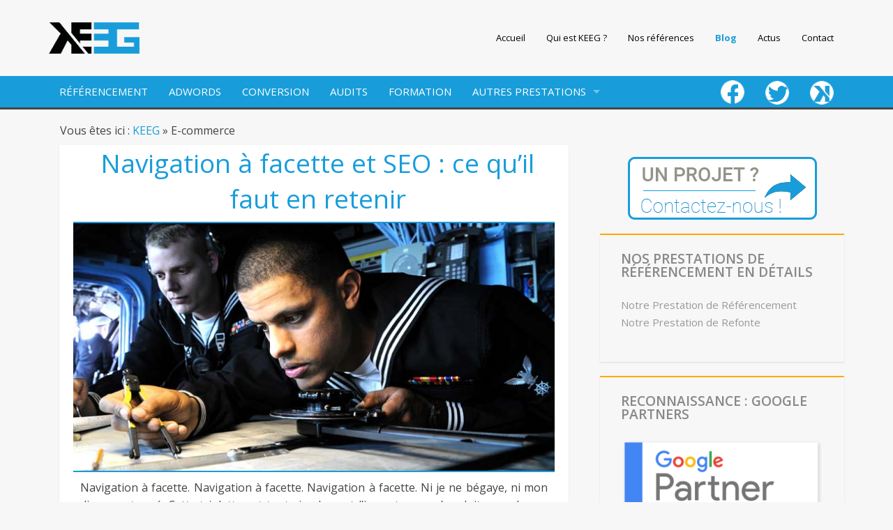

--- FILE ---
content_type: text/html; charset=UTF-8
request_url: https://www.keeg.fr/category/e-commerce/
body_size: 9140
content:
<!doctype html>
<!-- paulirish.com/2008/conditional-stylesheets-vs-css-hacks-answer-neither/ -->
<!--[if lt IE 7]> <html class="no-js ie6 oldie" lang="fr-FR" > <![endif]-->
<!--[if IE 7]>    <html class="no-js ie7 oldie" lang="fr-FR" > <![endif]-->
<!--[if IE 8]>    <html class="no-js ie8 oldie" lang="fr-FR" "> <![endif]-->
<!-- Consider adding an manifest.appcache: h5bp.com/d/Offline -->
<!--[if gt IE 8]><!--> <html class="no-js" lang="fr-FR" > <!--<![endif]-->
<head>
	<meta charset="UTF-8">

	<title>E-commerce | KEEG</title>

	<!-- Mobile viewport optimized: j.mp/bplateviewport -->
	<meta name="viewport" content="width=device-width" />

	<!-- Favicon and Feed -->
	<link rel="shortcut icon" type="image/png" href="https://www.keeg.fr/wp-content/themes/keegdom/favicon-logo.png">
	<link rel="alternate" type="application/rss+xml" title="KEEG Feed" href="https://www.keeg.fr/feed/">

	<!--  iPhone Web App Home Screen Icon -->
	<link rel="apple-touch-icon" sizes="72x72" href="https://www.keeg.fr/wp-content/themes/keegdom/img/devices/reverie-icon-ipad.png" />
	<link rel="apple-touch-icon" sizes="114x114" href="https://www.keeg.fr/wp-content/themes/keegdom/img/devices/reverie-icon-retina.png" />
	<link rel="apple-touch-icon" href="https://www.keeg.fr/wp-content/themes/keegdom/img/devices/reverie-icon.png" />

	<!-- Enable Startup Image for iOS Home Screen Web App -->
	<meta name="apple-mobile-web-app-capable" content="yes" />
	<link rel="apple-touch-startup-image" href="https://www.keeg.fr/wp-content/themes/keegdom/mobile-load.png" />

	<!-- Startup Image iPad Landscape (748x1024) -->
	<link rel="apple-touch-startup-image" href="https://www.keeg.fr/wp-content/themes/keegdom/img/devices/reverie-load-ipad-landscape.png" media="screen and (min-device-width: 481px) and (max-device-width: 1024px) and (orientation:landscape)" />
	<!-- Startup Image iPad Portrait (768x1004) -->
	<link rel="apple-touch-startup-image" href="https://www.keeg.fr/wp-content/themes/keegdom/img/devices/reverie-load-ipad-portrait.png" media="screen and (min-device-width: 481px) and (max-device-width: 1024px) and (orientation:portrait)" />
	<!-- Startup Image iPhone (320x460) -->
	<link rel="apple-touch-startup-image" href="https://www.keeg.fr/wp-content/themes/keegdom/img/devices/reverie-load.png" media="screen and (max-device-width: 320px)" />

	<link rel="stylesheet" type="text/css" href="https://www.keeg.fr/wp-content/themes/keegdom/css/a.css" /> 
<script>
  (function(i,s,o,g,r,a,m){i['GoogleAnalyticsObject']=r;i[r]=i[r]||function(){
  (i[r].q=i[r].q||[]).push(arguments)},i[r].l=1*new Date();a=s.createElement(o),
  m=s.getElementsByTagName(o)[0];a.async=1;a.src=g;m.parentNode.insertBefore(a,m)
  })(window,document,'script','//www.google-analytics.com/analytics.js','ga');

  ga('create', 'UA-6174373-2', 'auto');
  ga('send', 'pageview');

</script>

<!-- All in One SEO Pack 2.6.1 by Michael Torbert of Semper Fi Web Design[500,530] -->
<meta name="keywords"  content="navigation à facette,référencement,e-commerce,conférence,video" />
<meta name="robots" content="noindex,follow" />

<link rel="canonical" href="https://www.keeg.fr/category/e-commerce/" />
<!-- /all in one seo pack -->
<link rel='dns-prefetch' href='//s0.wp.com' />
<link rel='dns-prefetch' href='//fonts.googleapis.com' />
<link rel='dns-prefetch' href='//s.w.org' />
<link rel="alternate" type="application/rss+xml" title="KEEG &raquo; Flux" href="https://www.keeg.fr/feed/" />
<link rel="alternate" type="application/rss+xml" title="KEEG &raquo; Flux des commentaires" href="https://www.keeg.fr/comments/feed/" />
<link rel="alternate" type="application/rss+xml" title="KEEG &raquo; Flux de la catégorie E-commerce" href="https://www.keeg.fr/category/e-commerce/feed/" />
		<script type="text/javascript">
			window._wpemojiSettings = {"baseUrl":"https:\/\/s.w.org\/images\/core\/emoji\/11\/72x72\/","ext":".png","svgUrl":"https:\/\/s.w.org\/images\/core\/emoji\/11\/svg\/","svgExt":".svg","source":{"concatemoji":"https:\/\/www.keeg.fr\/wp-includes\/js\/wp-emoji-release.min.js"}};
			!function(e,a,t){var n,r,o,i=a.createElement("canvas"),p=i.getContext&&i.getContext("2d");function s(e,t){var a=String.fromCharCode;p.clearRect(0,0,i.width,i.height),p.fillText(a.apply(this,e),0,0);e=i.toDataURL();return p.clearRect(0,0,i.width,i.height),p.fillText(a.apply(this,t),0,0),e===i.toDataURL()}function c(e){var t=a.createElement("script");t.src=e,t.defer=t.type="text/javascript",a.getElementsByTagName("head")[0].appendChild(t)}for(o=Array("flag","emoji"),t.supports={everything:!0,everythingExceptFlag:!0},r=0;r<o.length;r++)t.supports[o[r]]=function(e){if(!p||!p.fillText)return!1;switch(p.textBaseline="top",p.font="600 32px Arial",e){case"flag":return s([55356,56826,55356,56819],[55356,56826,8203,55356,56819])?!1:!s([55356,57332,56128,56423,56128,56418,56128,56421,56128,56430,56128,56423,56128,56447],[55356,57332,8203,56128,56423,8203,56128,56418,8203,56128,56421,8203,56128,56430,8203,56128,56423,8203,56128,56447]);case"emoji":return!s([55358,56760,9792,65039],[55358,56760,8203,9792,65039])}return!1}(o[r]),t.supports.everything=t.supports.everything&&t.supports[o[r]],"flag"!==o[r]&&(t.supports.everythingExceptFlag=t.supports.everythingExceptFlag&&t.supports[o[r]]);t.supports.everythingExceptFlag=t.supports.everythingExceptFlag&&!t.supports.flag,t.DOMReady=!1,t.readyCallback=function(){t.DOMReady=!0},t.supports.everything||(n=function(){t.readyCallback()},a.addEventListener?(a.addEventListener("DOMContentLoaded",n,!1),e.addEventListener("load",n,!1)):(e.attachEvent("onload",n),a.attachEvent("onreadystatechange",function(){"complete"===a.readyState&&t.readyCallback()})),(n=t.source||{}).concatemoji?c(n.concatemoji):n.wpemoji&&n.twemoji&&(c(n.twemoji),c(n.wpemoji)))}(window,document,window._wpemojiSettings);
		</script>
		<style type="text/css">
img.wp-smiley,
img.emoji {
	display: inline !important;
	border: none !important;
	box-shadow: none !important;
	height: 1em !important;
	width: 1em !important;
	margin: 0 .07em !important;
	vertical-align: -0.1em !important;
	background: none !important;
	padding: 0 !important;
}
</style>
<link rel='stylesheet' id='menu-icons-extra-css'  href='https://www.keeg.fr/wp-content/plugins/menu-icons/css/extra.min.css' type='text/css' media='all' />
<link rel='stylesheet' id='contact-form-7-css'  href='https://www.keeg.fr/wp-content/plugins/contact-form-7/includes/css/styles.css' type='text/css' media='all' />
<link rel='stylesheet' id='social-widget-css'  href='https://www.keeg.fr/wp-content/plugins/social-media-widget/social_widget.css' type='text/css' media='all' />
<link rel='stylesheet' id='wpos-slick-style-css'  href='https://www.keeg.fr/wp-content/plugins/wp-logo-showcase-responsive-slider-slider/assets/css/slick.css' type='text/css' media='all' />
<link rel='stylesheet' id='logo_showcase_style-css'  href='https://www.keeg.fr/wp-content/plugins/wp-logo-showcase-responsive-slider-slider/assets/css/logo-showcase.css' type='text/css' media='all' />
<link rel='stylesheet' id='reverie-foundation-stylesheet-css'  href='https://www.keeg.fr/wp-content/themes/keegdom/css/app.css' type='text/css' media='all' />
<link rel='stylesheet' id='reverie-stylesheet-css'  href='https://www.keeg.fr/wp-content/themes/keegdom/css/style.css' type='text/css' media='all' />
<link rel='stylesheet' id='et-builder-modules-style-css'  href='https://www.keeg.fr/wp-content/plugins/divi-builder/framework/styles/frontend-builder-plugin-style.css' type='text/css' media='all' />
<link rel='stylesheet' id='magnific-popup-css'  href='https://www.keeg.fr/wp-content/plugins/divi-builder/framework/styles/magnific_popup.css' type='text/css' media='all' />
<link rel='stylesheet' id='msl-main-css'  href='https://www.keeg.fr/wp-content/plugins/master-slider/public/assets/css/masterslider.main.css' type='text/css' media='all' />
<link rel='stylesheet' id='msl-custom-css'  href='https://www.keeg.fr/wp-content/uploads/master-slider/custom.css' type='text/css' media='all' />
<link rel='stylesheet' id='google-font-css'  href='https://fonts.googleapis.com/css?family=Open+Sans%3A300%2C400%2C600%2C700%7CLora%3A400%2C700%7CDroid+Sans+Mono' type='text/css' media='all' />
<!--[if lt IE 9]>
<link rel='stylesheet' id='reverie-ie-only-css'  href='https://www.keeg.fr/wp-content/themes/keegdom/css/ie.css' type='text/css' media='all' />
<![endif]-->
<link rel='stylesheet' id='jetpack_css-css'  href='https://www.keeg.fr/wp-content/plugins/jetpack/css/jetpack.css' type='text/css' media='all' />
<script type='text/javascript' src='https://www.keeg.fr/wp-includes/js/jquery/jquery.js'></script>
<script type='text/javascript' src='https://www.keeg.fr/wp-includes/js/jquery/jquery-migrate.min.js'></script>
<script type='text/javascript' src='https://www.keeg.fr/wp-content/themes/keegdom/js/modernizr.js'></script>
<link rel='https://api.w.org/' href='https://www.keeg.fr/wp-json/' />
<script>var ms_grabbing_curosr = 'https://www.keeg.fr/wp-content/plugins/master-slider/public/assets/css/common/grabbing.cur', ms_grab_curosr = 'https://www.keeg.fr/wp-content/plugins/master-slider/public/assets/css/common/grab.cur';</script>
<meta name="generator" content="MasterSlider 3.5.1 - Responsive Touch Image Slider | avt.li/msf" />
<script type="text/javascript">
(function(url){
	if(/(?:Chrome\/26\.0\.1410\.63 Safari\/537\.31|WordfenceTestMonBot)/.test(navigator.userAgent)){ return; }
	var addEvent = function(evt, handler) {
		if (window.addEventListener) {
			document.addEventListener(evt, handler, false);
		} else if (window.attachEvent) {
			document.attachEvent('on' + evt, handler);
		}
	};
	var removeEvent = function(evt, handler) {
		if (window.removeEventListener) {
			document.removeEventListener(evt, handler, false);
		} else if (window.detachEvent) {
			document.detachEvent('on' + evt, handler);
		}
	};
	var evts = 'contextmenu dblclick drag dragend dragenter dragleave dragover dragstart drop keydown keypress keyup mousedown mousemove mouseout mouseover mouseup mousewheel scroll'.split(' ');
	var logHuman = function() {
		if (window.wfLogHumanRan) { return; }
		window.wfLogHumanRan = true;
		var wfscr = document.createElement('script');
		wfscr.type = 'text/javascript';
		wfscr.async = true;
		wfscr.src = url + '&r=' + Math.random();
		(document.getElementsByTagName('head')[0]||document.getElementsByTagName('body')[0]).appendChild(wfscr);
		for (var i = 0; i < evts.length; i++) {
			removeEvent(evts[i], logHuman);
		}
	};
	for (var i = 0; i < evts.length; i++) {
		addEvent(evts[i], logHuman);
	}
})('//www.keeg.fr/?wordfence_lh=1&hid=3DEDCA85564278F351B3F14166A7BC05');
</script><style type='text/css'>img#wpstats{display:none}</style><link rel="icon" href="https://www.keeg.fr/wp-content/uploads/2016/02/cropped-favicon-logo-1-32x32.png" sizes="32x32" />
<link rel="icon" href="https://www.keeg.fr/wp-content/uploads/2016/02/cropped-favicon-logo-1-192x192.png" sizes="192x192" />
<link rel="apple-touch-icon-precomposed" href="https://www.keeg.fr/wp-content/uploads/2016/02/cropped-favicon-logo-1-180x180.png" />
<meta name="msapplication-TileImage" content="https://www.keeg.fr/wp-content/uploads/2016/02/cropped-favicon-logo-1-270x270.png" />

<!-- Facebook Pixel Code -->
<script>
!function(f,b,e,v,n,t,s){if(f.fbq)return;n=f.fbq=function(){n.callMethod?
n.callMethod.apply(n,arguments):n.queue.push(arguments)};if(!f._fbq)f._fbq=n;
n.push=n;n.loaded=!0;n.version='2.0';n.queue=[];t=b.createElement(e);t.async=!0;
t.src=v;s=b.getElementsByTagName(e)[0];s.parentNode.insertBefore(t,s)}(window,
document,'script','https://connect.facebook.net/en_US/fbevents.js');

fbq('init', '1779287038961432');
fbq('track', "PageView");</script>
<noscript><img height="1" width="1" style="display:none"
src="https://www.facebook.com/tr?id=1779287038961432&ev=PageView&noscript=1"
/></noscript>
<!-- End Facebook Pixel Code -->
</head>

<body class="archive category category-e-commerce category-37 antialiased _masterslider _ms_version_3.5.1 et_divi_builder">

<header class="contain-to-grid">
	<!-- Starting the Top-Bar -->
	<nav class="top-bar" data-topbar>
	    <ul class="title-area">
	        <li class="name">
			
	
		<a href="https://www.keeg.fr/" rel="home">
			<img class="img-responsive" src="https://www.keeg.fr/wp-content/uploads/2015/10/logo.png" width="130" alt="KEEG">
		</a>
	
	        	
	        </li>
			<!-- Remove the class "menu-icon" to get rid of menu icon. Take out "Menu" to just have icon alone -->
			<li class="toggle-topbar menu-icon"><a href="#"><span>Informations</span></a></li>
	    </ul>
	    <section class="top-bar-section menu-top-head">
	    <ul class="right top-nav-keeg"><li class="divider"></li><li id="menu-item-21" class="menu-item menu-item-main-menu menu-item-accueil"><a  href="https://www.keeg.fr/">Accueil</a></li>
<li class="divider"></li><li id="menu-item-17" class="menu-item menu-item-main-menu menu-item-qui-est-keeg"><a  href="https://www.keeg.fr/qui-sommes-nous/">Qui est KEEG ?</a></li>
<li class="divider"></li><li id="menu-item-12339" class="menu-item menu-item-main-menu menu-item-nos-references"><a  href="https://www.keeg.fr/references/">Nos références</a></li>
<li class="divider"></li><li id="menu-item-435" class="menu-item menu-item-main-menu menu-item-blog"><a  href="https://www.keeg.fr/blog">Blog</a></li>
<li class="divider"></li><li id="menu-item-10881" class="menu-item menu-item-main-menu menu-item-actus"><a  href="https://www.keeg.fr/category/actualites/">Actus</a></li>
<li class="divider"></li><li id="menu-item-16" class="menu-item menu-item-main-menu menu-item-contact"><a  href="https://www.keeg.fr/contact/">Contact</a></li>
</ul>	    
	    </section>
	</nav>
	</header>
	<header class="contain-to-grid grid2">
		<!-- Starting the Top-Bar -->
		<nav class="top-bar" data-topbar >
		  <ul class="title-area">
	        <li class="name">
			
	     	
	        </li>
			<!-- Remove the class "menu-icon" to get rid of menu icon. Take out "Menu" to just have icon alone -->
			<li class="toggle-topbar menu-icon"><a href="#"><span>Voir nos offres</span></a></li>
	    </ul>
			 <section class="top-bar-section">
				<ul class="left"><li class="divider"></li><li id="menu-item-121" class="menu-item menu-item-secondary-menu menu-item-referencement"><a  href="https://www.keeg.fr/referencement-naturel/">RÉFÉRENCEMENT</a></li>
<li class="divider"></li><li id="menu-item-123" class="menu-item menu-item-secondary-menu menu-item-adwords"><a  href="https://www.keeg.fr/google-adwords/">ADWORDS</a></li>
<li class="divider"></li><li id="menu-item-12078" class="menu-item menu-item-secondary-menu menu-item-conversion"><a  href="https://www.keeg.fr/strategies-webmarketing/conversion/">CONVERSION</a></li>
<li class="divider"></li><li id="menu-item-12259" class="menu-item menu-item-secondary-menu menu-item-audits"><a  href="https://www.keeg.fr/audits/">AUDITS</a></li>
<li class="divider"></li><li id="menu-item-12265" class="menu-item menu-item-secondary-menu menu-item-formation"><a  href="https://www.keeg.fr/formation/">FORMATION</a></li>
<li class="divider"></li><li id="menu-item-12117" class="menu-item menu-item-secondary-menu menu-item-autres-prestations has-dropdown"><a  href="#">AUTRES PRESTATIONS</a>
	<ul class="dropdown">
	<li id="menu-item-12273" class="menu-item menu-item-secondary-menu menu-item-edition"><a  href="https://www.keeg.fr/edition/">EDITION</a></li>
	<li id="menu-item-122" class="menu-item menu-item-secondary-menu menu-item-webmarketing"><a  href="https://www.keeg.fr/strategies-webmarketing/">WEBMARKETING</a></li>
	<li id="menu-item-114" class="menu-item menu-item-secondary-menu menu-item-site-internet"><a  href="https://www.keeg.fr/creation-site-web/">SITE INTERNET</a></li>
</ul>
</li>
</ul>					<ul class="right"><li class="divider"></li><li id="menu-item-37" class="menu-item menu-item-social-menu menu-item-fb"><a  href="https://www.facebook.com/Agence-Keeg-1715070218720278/"><img width="34" height="36" src="https://www.keeg.fr/wp-content/uploads/2015/10/ico-fb1.png" class="_mi _image" alt="" aria-hidden="true" /><span class="visuallyhidden">fb</span></a></li>
<li class="divider"></li><li id="menu-item-41" class="menu-item menu-item-social-menu menu-item-twitter"><a  href="https://twitter.com/Keegfr"><img width="34" height="34" src="https://www.keeg.fr/wp-content/uploads/2015/10/ico-twitter.png" class="_mi _image" alt="" aria-hidden="true" /><span class="visuallyhidden">twitter</span></a></li>
<li class="divider"></li><li id="menu-item-42" class="menu-item menu-item-social-menu menu-item-keeg"><a  href="https://www.keeg.fr/blog"><img width="34" height="34" src="https://www.keeg.fr/wp-content/uploads/2015/10/blog.png" class="_mi _image" alt="" aria-hidden="true" /><span class="visuallyhidden">keeg</span></a></li>
</ul>			<!-- End of Top-Bar -->
			</section>
		</nav>
			</header>


<!-- Start the main container -->
<div class="container" role="document">
	<div class="row">
	<div class="breadcrumb">
<div xmlns:v="http://rdf.data-vocabulary.org/#">Vous êtes ici : <span typeof="v:Breadcrumb"><a title="KEEG" href="https://www.keeg.fr" rel="v:url" property="v:title">KEEG</a></span> » E-commerce</div>
</div>
<!-- Row for main content area -->
	<div class="small-12 large-8 columns" id="content" role="main">
	
		
							
<article id="post-9002" class="index-card post-9002 post type-post status-publish format-standard has-post-thumbnail hentry category-e-commerce category-referencement1 tag-e-commerce-2 tag-navigation-a-facette tag-referencement-2">
	
	<div class="entry-content">
	<div class="content-blog-title">
	<h2><a href="https://www.keeg.fr/2015/03/11/navigation-facette-referencement/">Navigation à facette et SEO : ce qu&rsquo;il faut en retenir</a></h2>
	</div>


		<figure><a href="https://www.keeg.fr/2015/03/11/navigation-facette-referencement/"><img width="700" height="360" src="https://www.keeg.fr/wp-content/uploads/2015/03/recherche-facette-1.jpg" class="attachment-large size-large wp-post-image" alt="" srcset="https://www.keeg.fr/wp-content/uploads/2015/03/recherche-facette-1.jpg 700w, https://www.keeg.fr/wp-content/uploads/2015/03/recherche-facette-1-300x154.jpg 300w" sizes="(max-width: 700px) 100vw, 700px" /></a></figure> 
		<div class="content-blog">
			
			<p>Navigation à facette. Navigation à facette. Navigation à facette. Ni je ne bégaye, ni mon disque est rayé. Cette triplette est tout simplement l&rsquo;importance qu&rsquo;on doit accorder en SEO car on dispose souvent d&rsquo;un levier que même les catapultes les plus puissantes du Moyen  Âge n&rsquo;osaient rêver. Imaginez donc la puissance que cela peut donner [&hellip;]</p>
			<div class="row">
				<div class="large-12 columns">
			<div class="large-6 columns"><span class="byline author">Écrit par <a href="https://www.keeg.fr/author/keeg/" rel="author" class="fn">Alexandre Santoni, </a> </span><span class="byline author">le</span> <time class="updated" datetime="2015-03-11T08:59:02+00:00" pubdate>11 mars 2015</time></div><div class="large-6 columns text-right"><div class="more"><a href="https://www.keeg.fr/2015/03/11/navigation-facette-referencement/">Lire la suite</a></div></div>
			</div>
			</div>
		</div>
	</div>
</article>					
<article id="post-8990" class="index-card post-8990 post type-post status-publish format-standard has-post-thumbnail hentry category-e-commerce category-referencement1 tag-conference tag-e-commerce-2 tag-referencement-2 tag-video">
	
	<div class="entry-content">
	<div class="content-blog-title">
	<h2><a href="https://www.keeg.fr/2014/11/19/conference-referencement-ecommerce/">Ma conférence SEO et e-commerce en vidéo</a></h2>
	</div>


		<figure><a href="https://www.keeg.fr/2014/11/19/conference-referencement-ecommerce/"><img width="620" height="350" src="https://www.keeg.fr/wp-content/uploads/2014/11/alexandre-santoni-1.jpg" class="attachment-large size-large wp-post-image" alt="" srcset="https://www.keeg.fr/wp-content/uploads/2014/11/alexandre-santoni-1.jpg 620w, https://www.keeg.fr/wp-content/uploads/2014/11/alexandre-santoni-1-300x169.jpg 300w" sizes="(max-width: 620px) 100vw, 620px" /></a></figure> 
		<div class="content-blog">
			
			<p>Twitter, vous connaissez ? Figurez-vous qu&rsquo;en trainant ma carcasse entre 12 cafés et 4 dossiers je vois passer un tweet du SeoCamp annonçant que la vidéo de ma conférence du SeoCamp est sur Youtube.</p>
			<div class="row">
				<div class="large-12 columns">
			<div class="large-6 columns"><span class="byline author">Écrit par <a href="https://www.keeg.fr/author/keeg/" rel="author" class="fn">Alexandre Santoni, </a> </span><span class="byline author">le</span> <time class="updated" datetime="2014-11-19T17:10:32+00:00" pubdate>19 novembre 2014</time></div><div class="large-6 columns text-right"><div class="more"><a href="https://www.keeg.fr/2014/11/19/conference-referencement-ecommerce/">Lire la suite</a></div></div>
			</div>
			</div>
		</div>
	</div>
</article>				
			
		
	</div>
	<aside id="sidebar" class="small-12 large-4 columns">
	<article id="text-4" class="panel widget widget_text">			<div class="textwidget"><a href="https://www.keeg.fr/contact/"><p class="text-center"'><img src="https://www.keeg.fr/wp-content/uploads/2015/11/cta-projet2.png"/></p></a></div>
		</article><article id="nav_menu-10" class="panel widget widget_nav_menu"><h4>Nos prestations de référencement en détails</h4><div class="menu-prestations-referencement-container"><ul id="menu-prestations-referencement" class="menu"><li id="menu-item-311" class="menu-item menu-item-type-post_type menu-item-object-page menu-item-311"><a href="https://www.keeg.fr/referencement-naturel/prestations-referencement-naturel/">Notre Prestation de Référencement</a></li>
<li id="menu-item-314" class="menu-item menu-item-type-post_type menu-item-object-page menu-item-314"><a href="https://www.keeg.fr/referencement-naturel/prestations-daccompagnement-refonte/">Notre Prestation de Refonte</a></li>
</ul></div></article><article id="text-7" class="panel widget widget_text"><h4>Reconnaissance : Google Partners</h4>			<div class="textwidget"><a href="https://www.google.com/partners/?hl=fr#a_profile;idtf=5208014496" rel="nofollow" target="_blank"><img src="https://www.keeg.fr/wp-content/uploads/2016/05/PartnerBadge-151030.png" /></a></div>
		</article><article id="nav_menu-11" class="panel widget widget_nav_menu"><h4>Nos prestations Google Adwords en détails</h4><div class="menu-prestations-adwords-container"><ul id="menu-prestations-adwords" class="menu"><li id="menu-item-313" class="menu-item menu-item-type-post_type menu-item-object-page menu-item-313"><a href="https://www.keeg.fr/google-adwords/prestations-google-adwords/">Nos Prestations Google Adwords</a></li>
</ul></div></article><article id="social-widget-2" class="panel widget Social_Widget"><h4>Suivez-nous</h4><div class="socialmedia-buttons smw_left"><a href="https://www.facebook.com/Agence-Keeg-1715070218720278/" rel="nofollow" target="_blank"><img width="32" height="32" src="https://www.keeg.fr/wp-content/plugins/social-media-widget/images/default/32/facebook.png" 
				alt="Suivez-nous Facebook" 
				title="Suivez-nous Facebook" style="opacity: 0.8; -moz-opacity: 0.8;" class="fade" /></a><a href="https://twitter.com/Keegfr" rel="nofollow" target="_blank"><img width="32" height="32" src="https://www.keeg.fr/wp-content/plugins/social-media-widget/images/default/32/twitter.png" 
				alt="Suivez-nous Twitter" 
				title="Suivez-nous Twitter" style="opacity: 0.8; -moz-opacity: 0.8;" class="fade" /></a></div></article><!-- Enhanced Recent Posts 1.3.4 --><article id="enh-rp-4" class="panel widget enh_rp"><h4>ACTUS</h4><ul class="enhanced-recent-posts">
				<li>
										<a href="https://www.keeg.fr/2020/11/16/alexandre-santoni-reelu-au-ca-du-seocamp/">Alexandre Santoni réélu au CA du SEOCamp</a>
				</li>
				<li>
										<a href="https://www.keeg.fr/2020/06/22/webinar-avec-alexandre-santoni-5-heures-de-seo/">Webinar avec Alexandre Santoni : 5 heures de SEO !</a>
				</li>
				<li>
										<a href="https://www.keeg.fr/2020/05/07/intervention-webinar-ecommerce-alexandre-santoni/">Intervention post-Webinar sur le SEO et E-commerce</a>
				</li>
</ul>
</article><!-- Enhanced Recent Posts 1.3.4 --><!-- Enhanced Recent Posts 1.3.4 --><article id="enh-rp-2" class="panel widget enh_rp"><h4>Articles du blog</h4><ul class="enhanced-recent-posts">
				<li>
										<a href="https://www.keeg.fr/2017/01/04/ceseo/">CESEO : J&rsquo;ai validé ma Certification Expert SEO. Et je vous conseille de la passer !</a>
				</li>
				<li>
										<a href="https://www.keeg.fr/2016/10/05/1ere-page-google/">Comment j&rsquo;ai atteint la 1ère page Google en 30 jours seulement</a>
				</li>
				<li>
										<a href="https://www.keeg.fr/2016/09/14/reussir-contenu-referencement/">Comment réussir son contenu pour le référencement ?</a>
				</li>
</ul>
</article><!-- Enhanced Recent Posts 1.3.4 --><article id="nav_menu-13" class="panel widget widget_nav_menu"><h4>Catégories</h4><div class="menu-categorie-widget-container"><ul id="menu-categorie-widget" class="menu"><li id="menu-item-10876" class="menu-item menu-item-type-taxonomy menu-item-object-category current-menu-item menu-item-10876 active"><a href="https://www.keeg.fr/category/e-commerce/">E-commerce</a></li>
<li id="menu-item-10877" class="menu-item menu-item-type-taxonomy menu-item-object-category menu-item-10877"><a href="https://www.keeg.fr/category/e-reputation/">E-reputation</a></li>
<li id="menu-item-10878" class="menu-item menu-item-type-taxonomy menu-item-object-category menu-item-10878"><a href="https://www.keeg.fr/category/monetisation/">Monétisation</a></li>
<li id="menu-item-10879" class="menu-item menu-item-type-taxonomy menu-item-object-category menu-item-10879"><a href="https://www.keeg.fr/category/referencement1/">Référencement</a></li>
<li id="menu-item-10880" class="menu-item menu-item-type-taxonomy menu-item-object-category menu-item-10880"><a href="https://www.keeg.fr/category/webmarketing/">Webmarketing</a></li>
</ul></div></article><article id="text-6" class="panel widget widget_text"><h4>Blogoliste</h4>			<div class="textwidget"><a href="http://www.autourduncafe.fr" target="-blank">Autour d'un Café</a><br /><br />

<a href="http://www.ludovicpassamonti.com" target="-blank">Blog e-commerce</a><br /><br />

<a href="http://www.pix-geeks.com" target="-blank">Blog Geek</a><br /><br />

<a href="http://freewares-tutos.blogspot.com" target="-blank">Freewares & Tutos</a><br /><br />

<a href="http://www.greentomatomedia.com" target="-blank">greentomatomedia.com</a><br /><br />

<a href="http://www.informathic.com" target="-blank">Informat'Hic techniques Web</a><br /><br />

<a href="http://www.iphonfun.com" target="-blank">iPhonFun.com</a><br /><br />

<a href="http://www.lemusclereferencement.com" target="-blank">Le muscle référencement</a><br /><br />

<a href="http://www.statosphere.fr" target="-blank">Les statistiques du Web</a><br /><br />

<a href="http://blog.p4ul.info" target="-blank">Paul Da Silva</a><br /><br />

<a href="http://www.plugngeek.net" target="-blank">Plug'n Geek</a><br /><br />

<a href="http://www.stephanegillet.com" target="-blank">StephaneGillet.com</a><br /><br />

<a href="http://www.tribords.com" target="-blank">Tribords.com Buzz</a></div>
		</article></aside><!-- /#sidebar -->		
	</div><!-- Row End -->
</div><!-- Container End -->

<div class="full-width footer-widget">
	<div class="row">
		<div class="footer-anchor large-4 columns"><article id="text-5" class="panel widget widget_text"><h4>KEEG : visibilité Web</h4>			<div class="textwidget">KEEG, créateur de visibilité depuis plus de 10 ans dirigé par Alexandre Santoni, Expert en référencement.

<a href="https://www.google.com/partners/?hl=fr#a_profile;idtf=5208014496" rel="nofollow" target="_blank"><img src="https://www.keeg.fr/wp-content/uploads/2016/05/PartnerBadge-151030.png" /></a></div>
		</article></div><div class="footer-anchor large-4 columns"><article id="text-3" class="panel widget widget_text"><h4>Nous situer</h4>			<div class="textwidget">82 RUE MAROULET - 81100 CASTRES - FRANCE 
Téléphone : 05 63 51 99 56 </div>
		</article></div><!-- Enhanced Recent Posts 1.3.4 --><div class="footer-anchor large-4 columns"><article id="enh-rp-3" class="panel widget enh_rp"><h4>Notre actualité</h4><ul class="enhanced-recent-posts">
				<li>
										<a href="https://www.keeg.fr/2020/11/16/alexandre-santoni-reelu-au-ca-du-seocamp/">Alexandre Santoni réélu au CA du SEOCamp</a>
				</li>
				<li>
										<a href="https://www.keeg.fr/2020/06/22/webinar-avec-alexandre-santoni-5-heures-de-seo/">Webinar avec Alexandre Santoni : 5 heures de SEO !</a>
				</li>
				<li>
										<a href="https://www.keeg.fr/2020/05/07/intervention-webinar-ecommerce-alexandre-santoni/">Intervention post-Webinar sur le SEO et E-commerce</a>
				</li>
				<li>
										<a href="https://www.keeg.fr/2019/06/14/cci-les-slides-de-notre-conference-sur-les-20-points-cles-dun-referencement-naturel-reussi-en-2019/">CCI : Les slides de notre conférence sur les 20 points clés d&rsquo;un référencement naturel réussi en 2019</a>
				</li>
				<li>
										<a href="https://www.keeg.fr/2019/02/01/conference-16eme-rencontres-tourisme-internet/">Les slides de notre conférence lors des 16ème Rencontres Tourisme et Internet du Tarn !</a>
				</li>
</ul>
</article></div><!-- Enhanced Recent Posts 1.3.4 -->	</div>
</div>
<div class="background-footer">
	<div class="row">
	
		<div class="large-8 columns soc">
		
			VOUS AIMEZ PARTAGER ? NOUS AUSSI! REJOIGNEZ-NOUS SUR LES RÉSEAUX SOCIAUX :
		
		</div>
		
		<div class="large-4 columns foo-soc">
		 <ul id="menu-menu-footer" class="inline-list"><li id="menu-item-87" class="menu-item menu-item-type-custom menu-item-object-custom menu-item-87"><a href="https://www.facebook.com/Agence-Keeg-1715070218720278/"><img width="25" height="25" src="https://www.keeg.fr/wp-content/uploads/2015/11/logo-fbx25.png" class="_mi _image" alt="" aria-hidden="true" /><span class="visuallyhidden">facebook</span></a></li>
<li id="menu-item-89" class="menu-item menu-item-type-custom menu-item-object-custom menu-item-89"><a href="https://twitter.com/Keegfr"><img width="25" height="25" src="https://www.keeg.fr/wp-content/uploads/2015/11/twitter-logx25.png" class="_mi _image" alt="" aria-hidden="true" /><span class="visuallyhidden">twitter</span></a></li>
<li id="menu-item-91" class="menu-item menu-item-type-custom menu-item-object-custom menu-item-91"><a href="https://www.keeg.fr/blog"><img width="25" height="25" src="https://www.keeg.fr/wp-content/uploads/2015/11/logo-kx25.png" class="_mi _image" alt="" aria-hidden="true" /><span class="visuallyhidden">keeg</span></a></li>
</ul>		</div>
		
	</div>
</div>
<footer class="full-width" role="contentinfo">

	<div class="row love-reverie">
		<div class="large-12 columns">
			<p>&copy; 2025 KEEG. Made with Love in <a href="https://www.keeg.fr" rel="nofollow" >KEEG</a> || <a href="https://www.keeg.fr/mentions-legales" rel="nofollow">Mentions légales</a> || KEEG est une marque déposée à l'INPI</p>
		</div>
	</div>
</footer>

<link rel='stylesheet' id='lps-style-css'  href='https://www.keeg.fr/wp-content/plugins/latest-post-shortcode/assets/css/style.css' type='text/css' media='' />
<script type='text/javascript' src='https://www.keeg.fr/wp-content/plugins/divi-builder/framework/scripts/frontend-builder-global-functions.js'></script>
<script type='text/javascript'>
/* <![CDATA[ */
var wpcf7 = {"apiSettings":{"root":"https:\/\/www.keeg.fr\/wp-json\/contact-form-7\/v1","namespace":"contact-form-7\/v1"},"recaptcha":{"messages":{"empty":"Merci de confirmer que vous n\u2019\u00eates pas un robot."}},"cached":"1"};
/* ]]> */
</script>
<script type='text/javascript' src='https://www.keeg.fr/wp-content/plugins/contact-form-7/includes/js/scripts.js'></script>
<script type='text/javascript' src='https://s0.wp.com/wp-content/js/devicepx-jetpack.js'></script>
<script type='text/javascript' src='https://www.keeg.fr/wp-content/plugins/divi-builder/framework/scripts/jquery.fitvids.js'></script>
<script type='text/javascript' src='https://www.keeg.fr/wp-content/plugins/divi-builder/framework/scripts/waypoints.min.js'></script>
<script type='text/javascript' src='https://www.keeg.fr/wp-content/plugins/divi-builder/framework/scripts/jquery.magnific-popup.js'></script>
<script type='text/javascript' src='https://www.keeg.fr/wp-content/plugins/divi-builder/framework/scripts/jquery.mobile.custom.min.js'></script>
<script type='text/javascript'>
/* <![CDATA[ */
var et_pb_custom = {"ajaxurl":"https:\/\/www.keeg.fr\/wp-admin\/admin-ajax.php","images_uri":"https:\/\/www.keeg.fr\/wp-content\/themes\/keegdom\/images","builder_images_uri":"https:\/\/www.keeg.fr\/wp-content\/plugins\/divi-builder\/framework\/images","et_load_nonce":"0c431f1ba6","subscription_failed":"Veuillez v\u00e9rifier les champs ci-dessous pour vous assurer que vous avez entr\u00e9 les informations correctes.","fill_message":"S'il vous pla\u00eet, remplissez les champs suivants:","contact_error_message":"Veuillez corriger les erreurs suivantes :","invalid":"E-mail non valide","captcha":"Captcha","prev":"Pr\u00e9c\u00e9dent","previous":"Pr\u00e9c\u00e9dente","next":"Prochaine","wrong_captcha":"Vous avez entr\u00e9 le mauvais num\u00e9ro dans le captcha.","is_builder_plugin_used":"1","is_divi_theme_used":"","widget_search_selector":".widget_search"};
/* ]]> */
</script>
<script type='text/javascript' src='https://www.keeg.fr/wp-content/plugins/divi-builder/framework/scripts/frontend-builder-scripts.js'></script>
<script type='text/javascript' src='https://www.keeg.fr/wp-includes/js/comment-reply.min.js'></script>
<script type='text/javascript' src='https://www.keeg.fr/wp-content/themes/keegdom/js/foundation.min.js'></script>
<script type='text/javascript' src='https://www.keeg.fr/wp-includes/js/wp-embed.min.js'></script>
<script type='text/javascript'>
/* <![CDATA[ */
var LPS = {"ajaxurl":"https:\/\/www.keeg.fr\/wp-admin\/admin-ajax.php"};
/* ]]> */
</script>
<script type='text/javascript' src='https://www.keeg.fr/wp-content/plugins/latest-post-shortcode/assets/js/custom-pagination.js'></script>
<script type='text/javascript' src='https://stats.wp.com/e-202549.js' async='async' defer='defer'></script>
<script type='text/javascript'>
	_stq = window._stq || [];
	_stq.push([ 'view', {v:'ext',j:'1:6.2.5',blog:'104378750',post:'0',tz:'1',srv:'www.keeg.fr'} ]);
	_stq.push([ 'clickTrackerInit', '104378750', '0' ]);
</script>

<script>
	(function($) {
		$(document).foundation();
	})(jQuery);
</script>
	
</body>
</html>

--- FILE ---
content_type: text/css
request_url: https://www.keeg.fr/wp-content/themes/keegdom/css/a.css
body_size: 904
content:
.grid2 .top-bar-section li:not(.has-form) a:not(.button) {
font-size:15px;
/*border-bottom:solid 4px;*/ 
}

.grid2 .top-bar-section li:not(.has-form) a:not(.button):before {

}

.grid2 .top-bar-section li:not(.has-form) a:not(.button):hover:before .grid2 .top-bar-section li:not(.has-form) a:not(.button):focus:before .grid2 .top-bar-section li:not(.has-form) a:not(.button):active:before{

}

.grid2 .right li a img:hover {
padding-bottom: 6px;
transition: padding-bottom 0.5s;
}

.entry-content .contactformulaire {
background : #f7f7f7!important;
border:none;
}

input[type="submit"] {
background: #c63929;
background: -webkit-gradient(linear, 0 0, 0 100%, color-stop(0, #ee432e), color-stop(0.5, #c63929), color-stop(0.5, #b51700), color-stop(1, #891100));
background: -moz-linear-gradient(0% 100% 90deg, #891100 0%, #B51700 50%, #c63929 50%, #EE432E 100%);
border: 1px solid #951100;
border-radius: 5px;
-moz-border-radius: 5px;
-webkit-border-radius: 5px;
-moz-box-shadow: inset 0px 0px 0px 1px rgba(255, 115, 100, 0.4), 1px 1px 3px #333;
-webkit-box-shadow: inset 0px 0px 0px 1px rgba(255, 115, 100, 0.4), 1px 1px 3px #333;
color: #fff;
font-family: "helvetica neue", helvetica, arial, sans-serif;
font-size: 20px;
font-weight: bold;
letter-spacing: 1px;
line-height: 1;
padding: 12px 0 14px 0;
text-align: center;
text-shadow: 0px -1px 1px rgba(0, 0, 0, .8);
width: 150px;
}
.nosrealacc img.aligncenter {
opacity:0.7;
}

.nosrealacc img.aligncenter:hover {
opacity:1;
}

.citationkeeg {
border-radius: 5px;
}

.dev-end a {
margin: 0;
color: #FFF;
font-size: 2em;
}

.alert a {
color: white;

}

#besoinvisib.alert.hollow.button {
padding-bottom: 0px!important;
background: #EA543B;
}

#besoinvisib.alert.hollow.button:hover {
background: #f04124;
}


#besoinvisib a:hover {
color: #fff!important;
}

#besoinvisib a {
font-size:30px;
}

.alexkeeg p {
margin-top:25px;
}

.post{
	background : #fff;
	padding : 10px;
	padding-top : 0;
	padding-left : 20px;
	padding-right : 20px;
	-webkit-box-shadow: 0px 1px 2px 0px rgba(0, 0, 0, 0.12);
	-moz-box-shadow: 0px 1px 2px 0px rgba(0, 0, 0, 0.12);
	box-shadow: 0px 1px 2px 0px rgba(0,0,0,0.12);
	-webkit-border-radius: 1px;
	-moz-border-radius: 1px;
border-radius: 1px;
}

#sidebar .panel{
	background: #f7f7f7 !important;
	-webkit-box-shadow: 0px 1px 2px 0px rgba(0, 0, 0, 0.12);
	-moz-box-shadow: 0px 1px 2px 0px rgba(0, 0, 0, 0.12);
	box-shadow: 0px 1px 2px 0px rgba(0,0,0,0.12);
	-webkit-border-radius: 1px;
	-moz-border-radius: 1px;
border-radius: 1px;
	
}

#text-2{
	
	-webkit-box-shadow: none !important;
	-moz-box-shadow: none !important;
	box-shadow: none !important;
	
}

.comment-reply-link{
	
	display: inline-block !important;
vertical-align: middle !important;
background: #199bda !important;
padding: 10px !important;
transition: background 0.5s !important;
	color : #fff !important;
}

.comment-reply-link:hover{
	background: #000 !important;
transition: background 0.5s !important;
	color : #fff !important;
}


.entry-content .jp-relatedposts .jp-relatedposts-post-context{
	display: none;
}


--- FILE ---
content_type: text/css
request_url: https://www.keeg.fr/wp-content/themes/keegdom/css/style.css
body_size: 3742
content:
/* Welcome and glad you are using Reverie.
 * This is the main stylesheet loaded by default.
 * Edit the file and have fun.
*/
meta.foundation-version {
  font-family: "/5.2.3/";
}

meta.foundation-mq-small {
  font-family: "/only screen/";
  width: 0em;
}

meta.foundation-mq-medium {
  font-family: "/only screen and (min-width:40.063em)/";
  width: 40.063em;
}

meta.foundation-mq-large {
  font-family: "/only screen and (min-width:64.063em)/";
  width: 64.063em;
}

meta.foundation-mq-xlarge {
  font-family: "/only screen and (min-width:90.063em)/";
  width: 90.063em;
}

meta.foundation-mq-xxlarge {
  font-family: "/only screen and (min-width:120.063em)/";
  width: 120.063em;
}

meta.foundation-data-attribute-namespace {
  font-family: false;
}

html, body {
  height: 100%;
}

*,
*:before,
*:after {
  -webkit-box-sizing: border-box;
  -moz-box-sizing: border-box;
  box-sizing: border-box;
}

html,
body {
  font-size: 100%;
}

body {
  background: #f7f7f7;
  color: #444444;
  padding: 0;
  margin: 0;
  font-family: "Open Sans", "Helvetica Neue", "Helvetica", Helvetica, Arial, sans-serif;
  font-weight: normal;
  font-style: normal;
  line-height: 1;
  position: relative;
  cursor: default;
}

a:hover {
  cursor: pointer;
}

img {
  max-width: 100%;
  height: auto;
}

img {
  -ms-interpolation-mode: bicubic;
}

#map_canvas img,
#map_canvas embed,
#map_canvas object,
.map_canvas img,
.map_canvas embed,
.map_canvas object {
  max-width: none !important;
}

.left {
  float: left !important;
}

.right {
  float: right !important;
}

.clearfix:before, .clearfix:after {
  content: " ";
  display: table;
}
.clearfix:after {
  clear: both;
}

.hide {
  display: none;
}

.antialiased {
  -webkit-font-smoothing: antialiased;
  -moz-osx-font-smoothing: grayscale;
}

img {
  display: inline-block;
  vertical-align: middle;
}

textarea {
  height: auto;
  min-height: 50px;
}

select {
  width: 100%;
}

ul.pagination {
  display: block;
  min-height: 1.5rem;
  margin-left: -0.3125rem;
}
ul.pagination li {
  height: 1.5rem;
  color: #222222;
  font-size: 0.875rem;
  margin-left: 0.3125rem;
}
ul.pagination li a {
  display: block;
  padding: 0.0625rem 0.625rem 0.0625rem;
  color: #999999;
  border-radius: 3px;
}
ul.pagination li:hover a,
ul.pagination li a:focus {
  background: #e6e6e6;
}
ul.pagination li.unavailable a {
  cursor: default;
  color: #999999;
}
ul.pagination li.unavailable:hover a, ul.pagination li.unavailable a:focus {
  background: transparent;
}
ul.pagination li.current a {
  background: #008cba;
  color: white;
  font-weight: bold;
  cursor: default;
}
ul.pagination li.current a:hover, ul.pagination li.current a:focus {
  background: #008cba;
}
ul.pagination li {
  float: left;
  display: block;
}

/* Pagination centred wrapper */
.pagination-centered {
  text-align: center;
}
.pagination-centered ul.pagination li {
  float: none;
  display: inline-block;
}

/* Start to customize Reverie */
a, a:visited, a:hover, a:visited:hover {
  -moz-transition: all 100ms linear;
  -o-transition: all 100ms linear;
  -webkit-transition: all 100ms linear;
  transition: all 100ms linear;
}

figure {
  margin: 0 auto 1.25rem;
}



img.alignright {
  float: right;
  margin: 0 0 18px 18px;
}

img.alignleft {
  float: left;
  margin: 0 18px 18px 0;
}

img.aligncenter {
  display: block;
  margin: 18px auto;
}

.gallery dt, .gallery dl {
  display: inline-block;
}
.gallery dl {
  margin-left: 0.5625rem;
  margin-right: 0.5625rem;
}

figure.figure {
  margin: 0 auto;
  display: table;
}
figure.figure figcaption {
  font-size: 0.875rem;
  line-height: 1.4;
  font-style: italic;
  padding: 8px 10px;
  color: #999;
  margin-bottom: 1.25rem;
  display: table-caption;
  caption-side: bottom;
}

figure.alignright.figure {
  float: right;
  margin: 0 0 18px 18px;
}

figure.alignleft.figure {
  float: left;
  margin: 0 18px 18px 0;
}

.footer-widget {
  background-color: #1e1e1e;
  margin-top : 20px;
  margin-bottom : 0!important;
  border-top : 2px solid #199dda;
  line-height : 18pt;
}
.footer-widget a{
	
	color : #199dda !important;
	
}
body > header.contain-to-grid {
 
  max-width: 100%;
  padding-bottom: 0;
  margin-top : 2rem;
}

.index-card {
  border-bottom: 1px solid #ddd;
  padding-bottom: 2rem;
  margin-bottom: 2rem;
}

span.author,
time {
  font-size: 0.9375rem;
  color: #999;
}
span.author a,
time a {
  color: #999;
  font-weight: bold;
}
span.author a:hover, span.author a:focus,
time a:hover,
time a:focus {
  color: #444444;
}

.entry-author {
  background-color: #fbfbfb;
  border: none;
  padding: 3.125rem 5rem;
  margin: 3.125rem -0.9375rem;
}
.entry-author .avatar {
  margin-right: 2.5rem;
  margin-bottom: 1.5rem;
}
.entry-author h4 a {
  color: #999;
}
.entry-author h4 a:hover, .entry-author h4 a:focus {
  color: #444444;
}
.entry-author p {
  color: #bbb;
}

.post header,


.entry-tags {
  color: #999;
  font-size: 0.9375rem;
}
.entry-tags a {
  color: #999;
}
.entry-tags a:hover, .entry-tags a:focus {
  color: #444444;
}

.page-numbers {
  color: #999;
  display: block;
  min-height: 1.5rem;
  margin-left: -0.3125rem;
}
.page-numbers li {
  height: 1.5rem;
  color: #222222;
  font-size: 0.875rem;
  margin-left: 0.3125rem;
}
.page-numbers li a {
  display: block;
  padding: 0.0625rem 0.625rem 0.0625rem;
  color: #999999;
  border-radius: 3px;
}
.page-numbers li:hover a,
.page-numbers li a:focus {
  background: #e6e6e6;
}
.page-numbers li.unavailable a {
  cursor: default;
  color: #999999;
}
.page-numbers li.unavailable:hover a, .page-numbers li.unavailable a:focus {
  background: transparent;
}
.page-numbers li.current a {
  background: #008cba;
  color: white;
  font-weight: bold;
  cursor: default;
}
.page-numbers li.current a:hover, .page-numbers li.current a:focus {
  background: #008cba;
}
.page-numbers li {
  float: left;
  display: block;
}

.pagination-centered ul.page-numbers li {
  float: none;
  display: inline-block;
}

.page-numbers li span.current {
  -moz-border-radius: 3px;
  -webkit-border-radius: 3px;
  border-radius: 3px;
}

.page-numbers li {
  margin-left: 0.5rem;
}

.page-numbers li span:hover a,
.page-numbers li span a:focus {
  background: #e6e6e6;
}
.page-numbers li span.current {
  background: #008cba;
  padding: 0.0625rem 0.625rem 0.0625rem;
  color: white;
  font-weight: bold;
  cursor: default;
}

.avatar {
  -moz-border-radius: 50%;
  -webkit-border-radius: 50%;
  border-radius: 50%;
  float: left;
}

ol.commentlist {
  margin-left: 0;
  margin-top: 2em;
}
ol.commentlist p {
  font-size: 0.9375rem;
  line-height: 1.5;
}
ol.commentlist ul.children {
  margin-left: 4rem;
}
ol.commentlist li {
  list-style: none;
  margin-bottom: 2em;
}
ol.commentlist li .comment-author img {
  float: left;
  margin: 0 1em 0 0;
}
ol.commentlist li .author-meta {
  display: inline-block;
}
ol.commentlist li .author-meta cite.fn {
  font-style: normal;
  font-weight: 600;
  margin-right: 0.5rem;
}
ol.commentlist li .author-meta time a {
  color: #ccc;
  font-size: 0.875rem;
  margin-right: 0.5rem;
}
ol.commentlist li .author-meta .comment-edit-link {
  color: #bbb;
  font-size: 0.875rem;
}
ol.commentlist li section.comment {
  margin-left: 4rem;
  margin-bottom: 2rem;
}
ol.commentlist li section.comment a.comment-reply-link {
  font-size: 0.875rem;
  font-weight: 600;
  color: #bbb;
}
ol.commentlist li section.comment a.comment-reply-link:hover, ol.commentlist li section.comment a.comment-reply-link:focus {
  color: #444444;
}

#sidebar {
  margin-top: 1.25rem;
}


#sidebar .panel, .footer-widget .panel {
  border: none;
  background-color: #1e1e1e;
  padding: 1.5rem 1.875rem;
}

#sidebar .panel{
border-top : 2px solid #ffa800;
 background-color: #f2f0f0;
}

#sidebar .panel h4{


}

#sidebar .panel a, .footer-widget .panel a {
  color: #999;
  font-size: 0.9375rem;
}
#sidebar .panel a:hover, #sidebar .panel a:focus, .footer-widget .panel a:hover, .footer-widget .panel a:focus {
  color: #444444;
}
#sidebar ul, .footer-widget ul {
  list-style-type: none;
  margin-left: 0;
}
#sidebar .widget h4, .footer-widget .widget h4 {
  text-transform: uppercase;
  font-size: 1.2rem;
  padding-bottom: 1rem;

  color: #888;
  font-weight: 600;
}

footer.full-width {
  background-color: #1e1e1e;
}
footer.full-width p {
  font-size: 0.875rem;
  color : #fff;
  text-align: center;
}
footer.full-width a {
  color: #FFF;
  font-size: 0.9375rem;
  text-decoration : underline;
}
footer.full-width a:hover, footer.full-width a:focus {
  color: #444444;
}
footer.full-width .love-reverie {
 
  padding-top: 1.5rem;
}

.admin-bar > .fixed {
  margin-top: 2rem;
}

.f-topbar-fixed > .container {
  margin-top: 2rem;
}

@media only screen {
  .entry-author .avatar {
    margin-bottom: 1.25rem;
  }
}
@media only screen and (min-width: 40.063em) {
  #content {
 
  }

  .entry-author {
    margin: 3.125rem -3.125rem;
  }
}
@media only screen and (min-width: 64.063em) {
  #sidebar {
    padding-left: 1.875rem;
    padding-right: 0;
  
  }

  .footer-widget {
    margin-top: 0;
    padding-top: 0.5rem;
	
  }
}


/****personnalisation****/

.nosrea img.aligncenter{
	
	margin-top: 14px;
	margin-bottom: 14px	
	
	
}

.content-blog{
	
	background : #FFF;
	border-top : 2px solid #199bda;
	padding : 10px;
	margin-top : 0;
}

.content-blog h2{
	
	font-size : 30px;
	
}

.content-blog-title h2{
	
	text-align : center;

	
}


.content-blog-title h2 a{
	
	color :#5C5E5F;

	
}

.content-blog-title{
	
	background : #FFF;
	border-bottom : 2px solid #199bda;
	padding-left : 10px;
}

.entry-content figure{
	
	margin : 0;
	
}

.entry-content a{
	
	color : #199dda !important;
	
}

.entry-content a:hover{
	
	color:#167DAD !important;
	
}
.more{
    display: inline-block;
    vertical-align: middle;
   background : #199bda;
   padding : 10px;
   transition: background 0.5s;
	
}
.more:hover{

	background : #000;
	transition: background 0.5s;
}

.more a{
	
	color : #FFF !important;
	
}

article figure{
	
	margin-top : 20px;
	
}

#content header{
	
	margin-bottom : 20px;
	
}



.recents-posts{
	
	text-align : center;
	
}


.recent{
	
	font-size : 20px;
	
}

.meta{
	
	font-size : 10px;
	padding-top : 10px;
}

.recents-posts .author, .recents-posts .updated{
	
	font-size : 10px;
	
}

.link-acc a{
	
	color : #FFF ! important;
	
}

.like_mid{
	margin-top : 15px;
	font-size : 24px;
	color : #222222;
	text-align : center;
	
	
}

.project figure img{
	
	display : none;
	
}


/****Menu top head*******/



.grid2{
	
	background-color : #199dda;
-moz-box-shadow: 0px 3px 0px 0px #464646;
-webkit-box-shadow: 0px 3px 0px 0px #464646;
-o-box-shadow: 0px 3px 0px 0px #464646;
box-shadow: 0px 3px 0px 0px #464646;
filter:progid:DXImageTransform.Microsoft.Shadow(color=#464646, Direction=180, Strength=0);
}

.grid2 a{
	
	color : #FFF !important;
	
}

.grid2 a:hover{
	border-bottom :none !important;
	font-weight : bold;
	
}

.underslider{
	
	background-color :#000;
	
}

.underslider-text{
	padding : 10px;
	font-size : 2rem;
		color: #FFF;
	
}
.underslider-text h1{
	
	
	color: #FFF;
	font-size:1.75rem;
}

.comp-img{
	
	background-color: #f7f7f7;
	/*background-image :url(../img/site/team.png);*/
	background-repeat : no-repeat;
	background-position: center;
	min-height :200px;
	
}

.competences{
		
	background-color : #EDF1F2;
	margin-top : 2%;
	padding-top : 2%;
	margin-bottom : 2%;
	padding-bottom : 2%;
	color : #000;
	
}

#fontcolor{
	
	color : #199dda;
	
}

.dev-end{
	/*text-align:center;*/
	background-color : #199dda;
	padding : 5px;
	margin-bottom : 10px;
	margin-top : 13px;
	-moz-box-shadow: 0px 2px 0px 0px #000000;
-webkit-box-shadow: 0px 2px 0px 0px #000000;
-o-box-shadow: 0px 2px 0px 0px #000000;
box-shadow: 0px 2px 0px 0px #000000;
filter:progid:DXImageTransform.Microsoft.Shadow(color=#000000, Direction=180, Strength=0);
}
.dev-end p{
	
	padding : 0;
	margin : 0;
}

.dev-end a{
	
	margin : 0;
	color : #FFF;
	font-size : 2em;
		
}

.sepk{
	
	background-image:url("http://www.keeg.fr/wp-content/themes/keegdom/img/sepk.png");
	height : 18px;
	width : 484px;
	margin : auto;
	margin-bottom : 10px;
	
}


.keegstyle:before{
	
	content:'\2014';
	color : #199dda;
	
}
.keegstyle:after{
	
	content:'\2014';

}

.nosref{
	/*padding : 20px;*/
	background-color : #f7f7f7;
	
	
}

.footer-anchor .textwidget{
	
	color:#747373;
	
}

.background-footer{
	
	background-color : #313131;
	border-top : 2px solid white;
	border-bottom : 2px solid white;
	padding : 10px;
}

.soc{
	
	color : #FFF;
	padding-top : 10px;
	padding-bottom : 10px;
	vertical-align : middle;
}

.foo-soc{
	
	padding-top : 4px;
	
}

.foo-soc .inline-list{
	
	margin-bottom : 10px;
	
}

.slick-dots{
	
	display : none !important;
	
}

.conf{
	
	margin-top : 20px;
	margin-bottom : 20px;
	
}


/********fil d'ariane*******/
.breadcrumb{
	
	padding-top : 25px;
	padding-bottom : 10px;
	padding-left : 16px;
}


/**** sous-menu*****/


.sub-menu{
	
	padding-left : 20px;
	
}

.grid2 .top-bar-section li.active:not(.has-form) a:not(.button){
	
	border : none;
	font-weight : bold;
	
}

.undertitle{
	
	    height: 2px;
    background: #199dda;
    width: 10%;
    margin-bottom: 30px;
	
	
}

a.nocolorlink{
color:black;
display:block;
}

img.logoacc {
	/*opacity:0.75;*/
	opacity: 0.5; 
-webkit-transition: opacity 0.5s ease-in-out; 
-moz-transition: opacity 0.5s ease-in-out; 
-ms-transition: opacity 0.5s ease-in-out; 
-o-transition: opacity 0.5s ease-in-out; 
transition: opacity 0.5s ease-in-out; 
position: relative;
  display: inline-block;
  vertical-align: middle;
  -webkit-transform: translateZ(0);
  transform: translateZ(0);
  box-shadow: 0 0 1px rgba(0, 0, 0, 0);
  -webkit-backface-visibility: hidden;
  backface-visibility: hidden;
  -moz-osx-font-smoothing: grayscale;
  position: relative;
  -webkit-transition-duration: 0.3s;
  transition-duration: 0.3s;
  -webkit-transition-property: transform;
  transition-property: transform;
}

a.nocolorlink:hover img.logoacc {
	/*opacity:1;*/
	opacity: 1; 
-webkit-transition: opacity 0.5s ease-in-out; 
-moz-transition: opacity 0.5s ease-in-out; 
-ms-transition: opacity 0.5s ease-in-out; 
-o-transition: opacity 0.5s ease-in-out; 
transition: opacity 0.5s ease-in-out; 
  -webkit-transform: translateY(-5px);
  transform: translateY(-5px);
}


.toutesnosreal {
	margin: 20px 20px;
}

.toutesnosreal a{
	padding: 10px 10px 10px 10px;
	/*margin-bottom:15px;
    height: 35px;*/
    border: solid 1px #199dda;
    text-transform: uppercase;
    text-align: center;
    line-height: 38px;
    
    font-size: 1em;
    overflow: hidden;
    width: auto;
    /*color: black;*/
}

.toutesnosreal a:hover {
	background: #199dda;
	color: #f7f7f7;
}

#compacc {
	font-weight:bold;
	/*text-decoration:none;*/
	/*border-top: 1px solid transparent;*/
		-webkit-transition: all 0.5s ease-in-out; 
-moz-transition: all 0.5s ease-in-out; 
-ms-transition: all 0.5s ease-in-out; 
-o-transition: all 0.5s ease-in-out; 
transition: all 0.5s ease-in-out; 
}

a.nocolorlink:hover #compacc {
	text-decoration:overline;
	color:#199dda;	
	/*border-color: #199dda;*/
	-webkit-transition: all 0.5s ease-in-out; 
-moz-transition: all 0.5s ease-in-out; 
-ms-transition: all 0.5s ease-in-out; 
-o-transition: all 0.5s ease-in-out; 
transition: all 0.5s ease-in-out; 
}


article h1{
	
	font-size : 1.75rem;
	
}


article p{
	
	text-align : justify;
	
}
#menu-item-435 a {
	font-weight : bold!important;
	color : #199dda!important;
}
#text-4 {
	background :#f7f7f7 !important;
}
/*
#text-5 {	
	background :#f5f5f5 !important;
}
*/
#text-4 {
	
	border-top : none !important;
	padding: 0 !important;
	box-shadow : none !important;
}

img.contact-dev{
	
	vertical-align:middle !important;
	
}

.logo_showcase .slick-slide img{
	border:none!important;
}



--- FILE ---
content_type: text/css
request_url: https://www.keeg.fr/wp-content/plugins/latest-post-shortcode/assets/css/style.css
body_size: 826
content:
.latest-post-selection {
    clear: both;
}

.latest-post-selection, .latest-post-selection * {
    -webkit-box-sizing: border-box;
    -moz-box-sizing: border-box;
    box-sizing: border-box;
}

.latest-post-selection article {
    -webkit-box-sizing: border-box;
    -moz-box-sizing: border-box;
    background-color: #FFF;
    box-sizing: border-box;
    border: 1px solid #EEE;
    margin-bottom: 1%;
    padding: 1%;
    width: 100%;
}

.latest-post-selection.two-columns article {
    float: left;
    height: 400px;
    margin-right: 1%;
    margin-bottom: 1%;
    max-height: 400px;
    overflow: hidden;
    width: 49.5%;
}

.latest-post-selection.two-columns article:nth-child(2n) {
    clear: right;
    background-color: #EEE;
    border: 1px solid #DDD;
    margin-right: 0px;
}

.latest-post-selection.three-columns article {
    float: left;
    height: 200px;
    max-height: 200px;
    margin-right: 1.1%;
    overflow: hidden;
    width: 32.6%;
}

.latest-post-selection.three-columns article:nth-child(3n+2) {
    margin-right: 1.1%;
}

.latest-post-selection.three-columns article:nth-child(3n) {
    background-color: #EEE;
    border: 1px solid #DDD;
}

.latest-post-selection.three-columns article:nth-child(3n+1) {
    clear: right;
    background-color: #DDD;
    border: 1px solid #CCC;
    margin-right: 0px;
}

.latest-post-selection article img {
    -webkit-box-sizing: border-box;
    -moz-box-sizing: border-box;
    box-sizing: border-box;
    float: left;
    margin: 0.5%;
    margin-right: 1%;
    max-width: 99%;
}

.latest-post-selection article h1, .latest-post-selection article h2, .latest-post-selection article h3 {
    font-size: 1.2em;
    line-height: 1.2em;
    margin: 0px;
    margin-bottom: 5px;
}

.latest-post-selection article .read-more {
    float: right;
}

.latest-post-selection article .read-more-wrap {
    text-decoration: none;
}

.latest-post-selection article .tags:before {
    content: "Tags: ";
}

.latest-post-selection.pages {
    clear: both;
    display: table-row;
    list-style-type: none;
    margin: 0px;
    padding: 0px;
    position: relative;
    width: 100%;
}

.latest-post-selection.pages li {
    display: inline-block;
    float: left;
    list-style-type: none;
    position: relative;
    vertical-align: middle;
}

.latest-post-selection.pages li:first-child {
    margin: 1px;
    padding: 5px;
    padding-left: 0px;
}

.latest-post-selection.pages li a {
    display: block;
    line-height: 24px;
    margin: 1px;
    min-width: 24px;
    padding: 5px;
    text-align: center;
    text-decoration: none;
}

.latest-post-selection.pages li.current a {
    font-weight: bold;
}
.latest-post-selection.pages li.disabled a {
	color: #CCC;
	font-weight: normal;
}

.latest-post-selection.pages li.disabled {
	display: none;
}
.latest-post-selection.pages.all-elements li.disabled {
	display: inline-block;
}

/* Slider styles */
.latest-post-selection-slider-wrap,
.latest-post-selection-slider,
.latest-post-selection-slider * {
    box-sizing: border-box;
}
.latest-post-selection-slider-wrap {
    max-width: 100%;
    width: 100%;
    height: auto;
    overflow: hidden;
    padding:0;
    margin:0;
}

.latest-post-selection-slider > div {
    overflow-y: hidden;
    position: relative;
}
.latest-post-selection-slider > div .overlay {
    position: absolute;
    bottom: 0px;
    width: 100%;
    max-width: 100%;
    overflow: hidden;
    line-height: 14px;
    font-size: 11px;
    background: rgba(0,0,0, 0.5);
    color: rgba(255,255,255, 0.5);
    padding: 10px;
}
.latest-post-selection-slider > div .overlay h1, .latest-post-selection-slider > div .overlay h2, .latest-post-selection-slider > div .overlay h3 {
    font-size: 14px;
    color: #FFF;
    margin: 0;
}
.latest-post-selection-slider > div img {
    box-shadow: none;
    width: 100%;
}

.latest-post-selection-slider .img-wrap {
    overflow-y: hidden;
}
.latest-post-selection-slider .slick-slide {
    position: relative;
}



--- FILE ---
content_type: application/javascript
request_url: https://www.keeg.fr/wp-content/plugins/latest-post-shortcode/assets/js/custom-pagination.js
body_size: 449
content:
(function ($) {
    window.LPS_check_ajax_pagination = {
        config: {},
        init: function () {
            LPS_check_ajax_pagination.initEvents();
        },
        initEvents: function () {
            LPS_check_ajax_pagination.sectionsSetup();
        },
        sectionsSetup: function () {
            var $sections = $('.lps-top-section-wrap');
            $sections.each(function () {
                var $current = $(this);
                var $maybe_ajax = $current.find('.ajax_pagination');
                if (typeof $maybe_ajax === 'object' && $maybe_ajax.length) {
                    $current.find('ul.latest-post-selection.pages li>a').on('click', function (e) {
                        e.preventDefault();
                        LPS_check_ajax_pagination.lpsNavigate(
                            $current,
                            $(this).data('page'),
							$current.data('args'),
							$current.data('current')
                        );
                    });
                }
            });
        },
        lpsNavigate: function ($parent, page, args, current) {
            $.ajax({
                type: "POST",
                url: LPS.ajaxurl,
                data: {
                    action: 'lps_navigate_to_page',
                    page: page,
					args: args,
					current: current,
                    lps_ajax: 1,
                },
                cache: false,
            }).success(function (response) {
                $parent.html(response);
                LPS_check_ajax_pagination.init();
            });
        }
    };

    $(document).ready(function () {
        LPS_check_ajax_pagination.init();
    });

})(jQuery);


--- FILE ---
content_type: text/plain
request_url: https://www.google-analytics.com/j/collect?v=1&_v=j102&a=1318152078&t=pageview&_s=1&dl=https%3A%2F%2Fwww.keeg.fr%2Fcategory%2Fe-commerce%2F&ul=en-us%40posix&dt=E-commerce%20%7C%20KEEG&sr=1280x720&vp=1280x720&_u=IEBAAEABAAAAACAAI~&jid=1581560665&gjid=1581398940&cid=1035618273.1764638980&tid=UA-6174373-2&_gid=878722926.1764638980&_r=1&_slc=1&z=1488015101
body_size: -448
content:
2,cG-P8N4PNQP4J